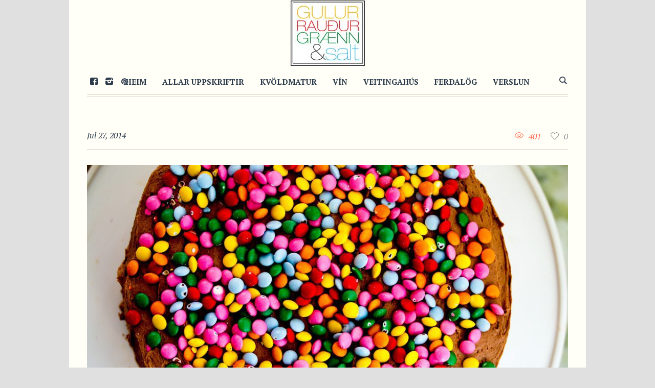

--- FILE ---
content_type: text/html; charset=UTF-8
request_url: https://grgs.is/recipe/afmaeliskakan/
body_size: 10747
content:
<!DOCTYPE html>
<html lang="en-US" class="cmsmasters_html">
<head>
<meta charset="UTF-8" />
<meta name="viewport" content="width=device-width, initial-scale=1, maximum-scale=1" />
<meta name="format-detection" content="telephone=no" />
<link rel="profile" href="http://gmpg.org/xfn/11" />
<link rel="pingback" href="https://grgs.is/xmlrpc.php" />
<title>Afmæliskakan &#8211; GulurRauðurGrænn&amp;Salt</title>
<meta name='robots' content='max-image-preview:large' />
<link rel='dns-prefetch' href='//fonts.googleapis.com' />
<link rel="alternate" type="application/rss+xml" title="GulurRauðurGrænn&amp;Salt &raquo; Feed" href="https://grgs.is/feed/" />
<link rel="alternate" type="application/rss+xml" title="GulurRauðurGrænn&amp;Salt &raquo; Comments Feed" href="https://grgs.is/comments/feed/" />
<link rel="alternate" type="application/rss+xml" title="GulurRauðurGrænn&amp;Salt &raquo; Afmæliskakan Comments Feed" href="https://grgs.is/recipe/afmaeliskakan/feed/" />
		<!-- This site uses the Google Analytics by MonsterInsights plugin v8.23.1 - Using Analytics tracking - https://www.monsterinsights.com/ -->
		<!-- Note: MonsterInsights is not currently configured on this site. The site owner needs to authenticate with Google Analytics in the MonsterInsights settings panel. -->
					<!-- No tracking code set -->
				<!-- / Google Analytics by MonsterInsights -->
		<script type="text/javascript">
window._wpemojiSettings = {"baseUrl":"https:\/\/s.w.org\/images\/core\/emoji\/14.0.0\/72x72\/","ext":".png","svgUrl":"https:\/\/s.w.org\/images\/core\/emoji\/14.0.0\/svg\/","svgExt":".svg","source":{"concatemoji":"https:\/\/grgs.is\/wp-includes\/js\/wp-emoji-release.min.js?ver=6.2.1"}};
/*! This file is auto-generated */
!function(e,a,t){var n,r,o,i=a.createElement("canvas"),p=i.getContext&&i.getContext("2d");function s(e,t){p.clearRect(0,0,i.width,i.height),p.fillText(e,0,0);e=i.toDataURL();return p.clearRect(0,0,i.width,i.height),p.fillText(t,0,0),e===i.toDataURL()}function c(e){var t=a.createElement("script");t.src=e,t.defer=t.type="text/javascript",a.getElementsByTagName("head")[0].appendChild(t)}for(o=Array("flag","emoji"),t.supports={everything:!0,everythingExceptFlag:!0},r=0;r<o.length;r++)t.supports[o[r]]=function(e){if(p&&p.fillText)switch(p.textBaseline="top",p.font="600 32px Arial",e){case"flag":return s("\ud83c\udff3\ufe0f\u200d\u26a7\ufe0f","\ud83c\udff3\ufe0f\u200b\u26a7\ufe0f")?!1:!s("\ud83c\uddfa\ud83c\uddf3","\ud83c\uddfa\u200b\ud83c\uddf3")&&!s("\ud83c\udff4\udb40\udc67\udb40\udc62\udb40\udc65\udb40\udc6e\udb40\udc67\udb40\udc7f","\ud83c\udff4\u200b\udb40\udc67\u200b\udb40\udc62\u200b\udb40\udc65\u200b\udb40\udc6e\u200b\udb40\udc67\u200b\udb40\udc7f");case"emoji":return!s("\ud83e\udef1\ud83c\udffb\u200d\ud83e\udef2\ud83c\udfff","\ud83e\udef1\ud83c\udffb\u200b\ud83e\udef2\ud83c\udfff")}return!1}(o[r]),t.supports.everything=t.supports.everything&&t.supports[o[r]],"flag"!==o[r]&&(t.supports.everythingExceptFlag=t.supports.everythingExceptFlag&&t.supports[o[r]]);t.supports.everythingExceptFlag=t.supports.everythingExceptFlag&&!t.supports.flag,t.DOMReady=!1,t.readyCallback=function(){t.DOMReady=!0},t.supports.everything||(n=function(){t.readyCallback()},a.addEventListener?(a.addEventListener("DOMContentLoaded",n,!1),e.addEventListener("load",n,!1)):(e.attachEvent("onload",n),a.attachEvent("onreadystatechange",function(){"complete"===a.readyState&&t.readyCallback()})),(e=t.source||{}).concatemoji?c(e.concatemoji):e.wpemoji&&e.twemoji&&(c(e.twemoji),c(e.wpemoji)))}(window,document,window._wpemojiSettings);
</script>
<style type="text/css">
img.wp-smiley,
img.emoji {
	display: inline !important;
	border: none !important;
	box-shadow: none !important;
	height: 1em !important;
	width: 1em !important;
	margin: 0 0.07em !important;
	vertical-align: -0.1em !important;
	background: none !important;
	padding: 0 !important;
}
</style>
	<link rel='stylesheet' id='validate-engine-css-css' href='https://grgs.is/wp-content/plugins/wysija-newsletters/css/validationEngine.jquery.css?ver=2.21' type='text/css' media='all' />
<link rel='stylesheet' id='wp-block-library-css' href='https://grgs.is/wp-includes/css/dist/block-library/style.min.css?ver=6.2.1' type='text/css' media='all' />
<link rel='stylesheet' id='classic-theme-styles-css' href='https://grgs.is/wp-includes/css/classic-themes.min.css?ver=6.2.1' type='text/css' media='all' />
<style id='global-styles-inline-css' type='text/css'>
body{--wp--preset--color--black: #000000;--wp--preset--color--cyan-bluish-gray: #abb8c3;--wp--preset--color--white: #ffffff;--wp--preset--color--pale-pink: #f78da7;--wp--preset--color--vivid-red: #cf2e2e;--wp--preset--color--luminous-vivid-orange: #ff6900;--wp--preset--color--luminous-vivid-amber: #fcb900;--wp--preset--color--light-green-cyan: #7bdcb5;--wp--preset--color--vivid-green-cyan: #00d084;--wp--preset--color--pale-cyan-blue: #8ed1fc;--wp--preset--color--vivid-cyan-blue: #0693e3;--wp--preset--color--vivid-purple: #9b51e0;--wp--preset--gradient--vivid-cyan-blue-to-vivid-purple: linear-gradient(135deg,rgba(6,147,227,1) 0%,rgb(155,81,224) 100%);--wp--preset--gradient--light-green-cyan-to-vivid-green-cyan: linear-gradient(135deg,rgb(122,220,180) 0%,rgb(0,208,130) 100%);--wp--preset--gradient--luminous-vivid-amber-to-luminous-vivid-orange: linear-gradient(135deg,rgba(252,185,0,1) 0%,rgba(255,105,0,1) 100%);--wp--preset--gradient--luminous-vivid-orange-to-vivid-red: linear-gradient(135deg,rgba(255,105,0,1) 0%,rgb(207,46,46) 100%);--wp--preset--gradient--very-light-gray-to-cyan-bluish-gray: linear-gradient(135deg,rgb(238,238,238) 0%,rgb(169,184,195) 100%);--wp--preset--gradient--cool-to-warm-spectrum: linear-gradient(135deg,rgb(74,234,220) 0%,rgb(151,120,209) 20%,rgb(207,42,186) 40%,rgb(238,44,130) 60%,rgb(251,105,98) 80%,rgb(254,248,76) 100%);--wp--preset--gradient--blush-light-purple: linear-gradient(135deg,rgb(255,206,236) 0%,rgb(152,150,240) 100%);--wp--preset--gradient--blush-bordeaux: linear-gradient(135deg,rgb(254,205,165) 0%,rgb(254,45,45) 50%,rgb(107,0,62) 100%);--wp--preset--gradient--luminous-dusk: linear-gradient(135deg,rgb(255,203,112) 0%,rgb(199,81,192) 50%,rgb(65,88,208) 100%);--wp--preset--gradient--pale-ocean: linear-gradient(135deg,rgb(255,245,203) 0%,rgb(182,227,212) 50%,rgb(51,167,181) 100%);--wp--preset--gradient--electric-grass: linear-gradient(135deg,rgb(202,248,128) 0%,rgb(113,206,126) 100%);--wp--preset--gradient--midnight: linear-gradient(135deg,rgb(2,3,129) 0%,rgb(40,116,252) 100%);--wp--preset--duotone--dark-grayscale: url('#wp-duotone-dark-grayscale');--wp--preset--duotone--grayscale: url('#wp-duotone-grayscale');--wp--preset--duotone--purple-yellow: url('#wp-duotone-purple-yellow');--wp--preset--duotone--blue-red: url('#wp-duotone-blue-red');--wp--preset--duotone--midnight: url('#wp-duotone-midnight');--wp--preset--duotone--magenta-yellow: url('#wp-duotone-magenta-yellow');--wp--preset--duotone--purple-green: url('#wp-duotone-purple-green');--wp--preset--duotone--blue-orange: url('#wp-duotone-blue-orange');--wp--preset--font-size--small: 13px;--wp--preset--font-size--medium: 20px;--wp--preset--font-size--large: 36px;--wp--preset--font-size--x-large: 42px;--wp--preset--spacing--20: 0.44rem;--wp--preset--spacing--30: 0.67rem;--wp--preset--spacing--40: 1rem;--wp--preset--spacing--50: 1.5rem;--wp--preset--spacing--60: 2.25rem;--wp--preset--spacing--70: 3.38rem;--wp--preset--spacing--80: 5.06rem;--wp--preset--shadow--natural: 6px 6px 9px rgba(0, 0, 0, 0.2);--wp--preset--shadow--deep: 12px 12px 50px rgba(0, 0, 0, 0.4);--wp--preset--shadow--sharp: 6px 6px 0px rgba(0, 0, 0, 0.2);--wp--preset--shadow--outlined: 6px 6px 0px -3px rgba(255, 255, 255, 1), 6px 6px rgba(0, 0, 0, 1);--wp--preset--shadow--crisp: 6px 6px 0px rgba(0, 0, 0, 1);}:where(.is-layout-flex){gap: 0.5em;}body .is-layout-flow > .alignleft{float: left;margin-inline-start: 0;margin-inline-end: 2em;}body .is-layout-flow > .alignright{float: right;margin-inline-start: 2em;margin-inline-end: 0;}body .is-layout-flow > .aligncenter{margin-left: auto !important;margin-right: auto !important;}body .is-layout-constrained > .alignleft{float: left;margin-inline-start: 0;margin-inline-end: 2em;}body .is-layout-constrained > .alignright{float: right;margin-inline-start: 2em;margin-inline-end: 0;}body .is-layout-constrained > .aligncenter{margin-left: auto !important;margin-right: auto !important;}body .is-layout-constrained > :where(:not(.alignleft):not(.alignright):not(.alignfull)){max-width: var(--wp--style--global--content-size);margin-left: auto !important;margin-right: auto !important;}body .is-layout-constrained > .alignwide{max-width: var(--wp--style--global--wide-size);}body .is-layout-flex{display: flex;}body .is-layout-flex{flex-wrap: wrap;align-items: center;}body .is-layout-flex > *{margin: 0;}:where(.wp-block-columns.is-layout-flex){gap: 2em;}.has-black-color{color: var(--wp--preset--color--black) !important;}.has-cyan-bluish-gray-color{color: var(--wp--preset--color--cyan-bluish-gray) !important;}.has-white-color{color: var(--wp--preset--color--white) !important;}.has-pale-pink-color{color: var(--wp--preset--color--pale-pink) !important;}.has-vivid-red-color{color: var(--wp--preset--color--vivid-red) !important;}.has-luminous-vivid-orange-color{color: var(--wp--preset--color--luminous-vivid-orange) !important;}.has-luminous-vivid-amber-color{color: var(--wp--preset--color--luminous-vivid-amber) !important;}.has-light-green-cyan-color{color: var(--wp--preset--color--light-green-cyan) !important;}.has-vivid-green-cyan-color{color: var(--wp--preset--color--vivid-green-cyan) !important;}.has-pale-cyan-blue-color{color: var(--wp--preset--color--pale-cyan-blue) !important;}.has-vivid-cyan-blue-color{color: var(--wp--preset--color--vivid-cyan-blue) !important;}.has-vivid-purple-color{color: var(--wp--preset--color--vivid-purple) !important;}.has-black-background-color{background-color: var(--wp--preset--color--black) !important;}.has-cyan-bluish-gray-background-color{background-color: var(--wp--preset--color--cyan-bluish-gray) !important;}.has-white-background-color{background-color: var(--wp--preset--color--white) !important;}.has-pale-pink-background-color{background-color: var(--wp--preset--color--pale-pink) !important;}.has-vivid-red-background-color{background-color: var(--wp--preset--color--vivid-red) !important;}.has-luminous-vivid-orange-background-color{background-color: var(--wp--preset--color--luminous-vivid-orange) !important;}.has-luminous-vivid-amber-background-color{background-color: var(--wp--preset--color--luminous-vivid-amber) !important;}.has-light-green-cyan-background-color{background-color: var(--wp--preset--color--light-green-cyan) !important;}.has-vivid-green-cyan-background-color{background-color: var(--wp--preset--color--vivid-green-cyan) !important;}.has-pale-cyan-blue-background-color{background-color: var(--wp--preset--color--pale-cyan-blue) !important;}.has-vivid-cyan-blue-background-color{background-color: var(--wp--preset--color--vivid-cyan-blue) !important;}.has-vivid-purple-background-color{background-color: var(--wp--preset--color--vivid-purple) !important;}.has-black-border-color{border-color: var(--wp--preset--color--black) !important;}.has-cyan-bluish-gray-border-color{border-color: var(--wp--preset--color--cyan-bluish-gray) !important;}.has-white-border-color{border-color: var(--wp--preset--color--white) !important;}.has-pale-pink-border-color{border-color: var(--wp--preset--color--pale-pink) !important;}.has-vivid-red-border-color{border-color: var(--wp--preset--color--vivid-red) !important;}.has-luminous-vivid-orange-border-color{border-color: var(--wp--preset--color--luminous-vivid-orange) !important;}.has-luminous-vivid-amber-border-color{border-color: var(--wp--preset--color--luminous-vivid-amber) !important;}.has-light-green-cyan-border-color{border-color: var(--wp--preset--color--light-green-cyan) !important;}.has-vivid-green-cyan-border-color{border-color: var(--wp--preset--color--vivid-green-cyan) !important;}.has-pale-cyan-blue-border-color{border-color: var(--wp--preset--color--pale-cyan-blue) !important;}.has-vivid-cyan-blue-border-color{border-color: var(--wp--preset--color--vivid-cyan-blue) !important;}.has-vivid-purple-border-color{border-color: var(--wp--preset--color--vivid-purple) !important;}.has-vivid-cyan-blue-to-vivid-purple-gradient-background{background: var(--wp--preset--gradient--vivid-cyan-blue-to-vivid-purple) !important;}.has-light-green-cyan-to-vivid-green-cyan-gradient-background{background: var(--wp--preset--gradient--light-green-cyan-to-vivid-green-cyan) !important;}.has-luminous-vivid-amber-to-luminous-vivid-orange-gradient-background{background: var(--wp--preset--gradient--luminous-vivid-amber-to-luminous-vivid-orange) !important;}.has-luminous-vivid-orange-to-vivid-red-gradient-background{background: var(--wp--preset--gradient--luminous-vivid-orange-to-vivid-red) !important;}.has-very-light-gray-to-cyan-bluish-gray-gradient-background{background: var(--wp--preset--gradient--very-light-gray-to-cyan-bluish-gray) !important;}.has-cool-to-warm-spectrum-gradient-background{background: var(--wp--preset--gradient--cool-to-warm-spectrum) !important;}.has-blush-light-purple-gradient-background{background: var(--wp--preset--gradient--blush-light-purple) !important;}.has-blush-bordeaux-gradient-background{background: var(--wp--preset--gradient--blush-bordeaux) !important;}.has-luminous-dusk-gradient-background{background: var(--wp--preset--gradient--luminous-dusk) !important;}.has-pale-ocean-gradient-background{background: var(--wp--preset--gradient--pale-ocean) !important;}.has-electric-grass-gradient-background{background: var(--wp--preset--gradient--electric-grass) !important;}.has-midnight-gradient-background{background: var(--wp--preset--gradient--midnight) !important;}.has-small-font-size{font-size: var(--wp--preset--font-size--small) !important;}.has-medium-font-size{font-size: var(--wp--preset--font-size--medium) !important;}.has-large-font-size{font-size: var(--wp--preset--font-size--large) !important;}.has-x-large-font-size{font-size: var(--wp--preset--font-size--x-large) !important;}
.wp-block-navigation a:where(:not(.wp-element-button)){color: inherit;}
:where(.wp-block-columns.is-layout-flex){gap: 2em;}
.wp-block-pullquote{font-size: 1.5em;line-height: 1.6;}
</style>
<link rel='stylesheet' id='contact-form-7-css' href='https://grgs.is/wp-content/plugins/contact-form-7/includes/css/styles.css?ver=5.8.5' type='text/css' media='all' />
<link rel='stylesheet' id='good-food-theme-style-css' href='https://grgs.is/wp-content/themes/good-food/style.css?ver=1.0.0' type='text/css' media='screen, print' />
<link rel='stylesheet' id='good-food-style-css' href='https://grgs.is/wp-content/themes/good-food/theme-framework/theme-style/css/style.css?ver=1.0.0' type='text/css' media='screen, print' />
<style id='good-food-style-inline-css' type='text/css'>

	html body {
		background-color : #e0e0e0;
	}

		.headline_aligner,
		.cmsmasters_breadcrumbs_aligner {
			min-height:170px;
		}
		


		#page .cmsmasters_social_icon_color.cmsmasters_social_icon_2 {
			color:#2c3b4b;
		}
		

		#page .cmsmasters_social_icon_color.cmsmasters_social_icon_2:hover {
			color:#8e9092;
		}

	.header_top {
		height : 38px;
	}

	.header_mid {
		height : 60px;
	}

	.header_bot {
		height : 130px;
	}

	#page.cmsmasters_heading_after_header #middle,
	#page.cmsmasters_heading_under_header #middle .headline .headline_outer {
		padding-top : 60px;
	}

	#page.cmsmasters_heading_after_header.enable_header_top #middle,
	#page.cmsmasters_heading_under_header.enable_header_top #middle .headline .headline_outer {
		padding-top : 98px;
	}

	#page.cmsmasters_heading_after_header.enable_header_bottom #middle,
	#page.cmsmasters_heading_under_header.enable_header_bottom #middle .headline .headline_outer {
		padding-top : 190px;
	}

	#page.cmsmasters_heading_after_header.enable_header_top.enable_header_bottom #middle,
	#page.cmsmasters_heading_under_header.enable_header_top.enable_header_bottom #middle .headline .headline_outer {
		padding-top : 228px;
	}

	@media only screen and (max-width: 1024px) {
		.header_top,
		.header_mid,
		.header_bot {
			height : auto;
		}

		.header_mid .header_mid_inner .header_mid_inner_cont > div {
			height : 120px;
		}

		#page.cmsmasters_heading_after_header #middle,
		#page.cmsmasters_heading_under_header #middle .headline .headline_outer,
		#page.cmsmasters_heading_after_header.enable_header_top #middle,
		#page.cmsmasters_heading_under_header.enable_header_top #middle .headline .headline_outer,
		#page.cmsmasters_heading_after_header.enable_header_bottom #middle,
		#page.cmsmasters_heading_under_header.enable_header_bottom #middle .headline .headline_outer,
		#page.cmsmasters_heading_after_header.enable_header_top.enable_header_bottom #middle,
		#page.cmsmasters_heading_under_header.enable_header_top.enable_header_bottom #middle .headline .headline_outer {
			padding-top : 0 !important;
		}
	}

	@media only screen and (max-width: 768px) {
		.header_mid .header_mid_inner .header_mid_inner_cont > div {
			height : 60px;
		}
	}


	.header_mid .header_mid_inner .logo_wrap, 
	.header_bot .header_bot_inner .logo_wrap {
		width : 145px;
	}

	.header_mid_inner .logo .logo_retina, 
	.header_bot_inner .logo .logo_retina {
		width : 72.5px;
		max-width : 72.5px;
	}

</style>
<link rel='stylesheet' id='good-food-adaptive-css' href='https://grgs.is/wp-content/themes/good-food/theme-framework/theme-style/css/adaptive.css?ver=1.0.0' type='text/css' media='screen, print' />
<link rel='stylesheet' id='good-food-retina-css' href='https://grgs.is/wp-content/themes/good-food/theme-framework/theme-style/css/retina.css?ver=1.0.0' type='text/css' media='screen' />
<link rel='stylesheet' id='good-food-icons-css' href='https://grgs.is/wp-content/themes/good-food/css/fontello.css?ver=1.0.0' type='text/css' media='screen' />
<link rel='stylesheet' id='good-food-icons-custom-css' href='https://grgs.is/wp-content/themes/good-food/theme-framework/theme-style/css/fontello-custom.css?ver=1.0.0' type='text/css' media='screen' />
<link rel='stylesheet' id='animate-css' href='https://grgs.is/wp-content/themes/good-food/css/animate.css?ver=1.0.0' type='text/css' media='screen' />
<link rel='stylesheet' id='ilightbox-css' href='https://grgs.is/wp-content/themes/good-food/css/ilightbox.css?ver=2.2.0' type='text/css' media='screen' />
<link rel='stylesheet' id='ilightbox-skin-dark-css' href='https://grgs.is/wp-content/themes/good-food/css/ilightbox-skins/dark-skin.css?ver=2.2.0' type='text/css' media='screen' />
<link rel='stylesheet' id='good-food-fonts-schemes-css' href='https://grgs.is/wp-content/uploads/cmsmasters_styles/good-food.css?ver=1.0.0' type='text/css' media='screen' />
<link rel='stylesheet' id='google-fonts-css' href='//fonts.googleapis.com/css?family=PT+Serif%3A400%2C400italic%2C700%2C700italic&#038;ver=6.2.1' type='text/css' media='all' />
<script type='text/javascript' src='https://grgs.is/wp-includes/js/jquery/jquery.min.js?ver=3.6.4' id='jquery-core-js'></script>
<script type='text/javascript' src='https://grgs.is/wp-includes/js/jquery/jquery-migrate.min.js?ver=3.4.0' id='jquery-migrate-js'></script>
<script type='text/javascript' src='https://grgs.is/wp-content/themes/good-food/js/debounced-resize.min.js?ver=1.0.0' id='debounced-resize-js'></script>
<script type='text/javascript' src='https://grgs.is/wp-content/themes/good-food/js/modernizr.min.js?ver=1.0.0' id='modernizr-js'></script>
<script type='text/javascript' src='https://grgs.is/wp-content/themes/good-food/js/respond.min.js?ver=1.0.0' id='respond-js'></script>
<script type='text/javascript' src='https://grgs.is/wp-content/themes/good-food/js/jquery.iLightBox.min.js?ver=2.2.0' id='iLightBox-js'></script>
<link rel="https://api.w.org/" href="https://grgs.is/wp-json/" /><link rel="EditURI" type="application/rsd+xml" title="RSD" href="https://grgs.is/xmlrpc.php?rsd" />
<link rel="wlwmanifest" type="application/wlwmanifest+xml" href="https://grgs.is/wp-includes/wlwmanifest.xml" />
<meta name="generator" content="WordPress 6.2.1" />
<link rel="canonical" href="https://grgs.is/recipe/afmaeliskakan/" />
<link rel='shortlink' href='https://grgs.is/?p=15594' />
<link rel="alternate" type="application/json+oembed" href="https://grgs.is/wp-json/oembed/1.0/embed?url=https%3A%2F%2Fgrgs.is%2Frecipe%2Fafmaeliskakan%2F" />
<link rel="alternate" type="text/xml+oembed" href="https://grgs.is/wp-json/oembed/1.0/embed?url=https%3A%2F%2Fgrgs.is%2Frecipe%2Fafmaeliskakan%2F&#038;format=xml" />
<link rel="icon" href="https://grgs.is/wp-content/uploads/2018/06/cropped-grgs-top-logo-32x32.jpg" sizes="32x32" />
<link rel="icon" href="https://grgs.is/wp-content/uploads/2018/06/cropped-grgs-top-logo-192x192.jpg" sizes="192x192" />
<link rel="apple-touch-icon" href="https://grgs.is/wp-content/uploads/2018/06/cropped-grgs-top-logo-180x180.jpg" />
<meta name="msapplication-TileImage" content="https://grgs.is/wp-content/uploads/2018/06/cropped-grgs-top-logo-270x270.jpg" />
		<style type="text/css" id="wp-custom-css">
			.ubm_banner {
	margin: 1.5%;
}

body .enable_header_bottom #main header .header_bot {
}

.header_mid .logo_wrap .logo img {
	height: 80px !important;
}

aside.ubm_widget img {
	width: 100%;
}

body #middle .headline {
	display: none;
}

.cmsmasters_heading_wrap:not(.grgs-highlight) {
	padding-top: 0;
	padding-bottom: 60px;
}

.grgs-highlight .cmsmasters_heading {
	padding: 5px 25px;
	background: rgba(255,255,255,.75);
}

.grgs-highlight .cmsmasters_heading a {
	color: black;
	text-transform: uppercase
}

/* stuff */
.cmsmasters_archive_type .cmsmasters_archive_item_img_wrap + .cmsmasters_archive_item_cont_wrap {
  padding: 0;
}

.grgs-frontpage-recipes .cmsmasters_project_grid .project_inner {
    min-height: 200px;
}

.cmsmasters_project_grid .project_inner h4.cmsmasters_project_title.entry-title {
    overflow: hidden;
    height: 88px;
}

/* OVERWTITING FRONT GRID */
.cmsmasters_row_outer_parent {
	padding-bottom: 10px !important;
}

.cmsmasters_row_margin {
	margin: 0 -5px;
}

.cmsmasters_column.one_half {
	margin: 0 5px;
	width: calc(50% - 10px) 
}

.cmsmasters_heading_wrap {
	height: initial !important;
}
	

.cmsmasters_column.one_fourth {
	margin: 0 5px;
	width: calc(25% - 10px);
}

#page.cmsmasters_heading_after_header.enable_header_bottom #middle, #page.cmsmasters_heading_under_header.enable_header_bottom #middle .headline .headline_outer {
	padding-top: 200px;
}
@media only screen and (max-width: 1024px) {
	.cmsmasters_141214 .cmsmasters_column.one_fourth, .cmsmasters_141214 .cmsmasters_column.one_half {
		width: calc(33.3% - 10px);
	}
	
	.header_mid .logo_wrap .logo img {
		display: none;
	}
	.header_mid .logo_wrap .logo img.logo_retina {
		display: block;
	}
}
@media only screen and (max-width: 768px) {
.one_first, .one_half, .one_third, .two_third, .one_fourth, .one_fifth, .three_fourth, .cmsmasters_121414 .cmsmasters_column.one_half, .cmsmasters_141412 .cmsmasters_column.one_half, .cmsmasters_141214 .cmsmasters_column.one_fourth, .cmsmasters_141214 .cmsmasters_column.one_half {
	width: calc(100% - 10px) !important;
	}
.cmsmasters_heading_wrap {
		margin-top: 5px !important;
		margin-bottom: 5px !important;
	padding: 70px 0;
	height: initial !important;
	}
	.cmsmasters_row_outer_parent {
		padding-bottom: 0px !important;
	}
	
	body .enable_header_bottom #main header .header_bot {
		display: inherit;
	}
	.header_bot .logo_wrap .logo img {
		display: none;
	}
	
	.header_bot .logo_wrap .logo img.logo_retina {
		display: block
	}
}		</style>
		</head>
<body class="project-template-default single single-project postid-15594 single-format-standard">

<div class="cmsmasters_header_search_form">
			<span class="cmsmasters_header_search_form_close cmsmasters_theme_icon_cancel"></span><form method="get" action="https://grgs.is/">
			<div class="cmsmasters_header_search_form_field">
				<button type="submit" class="cmsmasters_theme_icon_search"></button>
				<input type="search" name="s" placeholder="Leitarorð" value="" />
			</div>
		</form></div>
<!-- Start Page -->
<div id="page" class="chrome_only cmsmasters_boxed fixed_header enable_header_bottom cmsmasters_heading_under_header hfeed site">

<!-- Start Main -->
<div id="main">

<!-- Start Header -->
<header id="header">
	<div class="header_bot" data-height="130"><div class="header_bot_outer"><div class="header_bot_inner"><div class="logo_wrap"><a href="https://grgs.is/" title="GulurRauðurGrænn&amp;Salt" class="logo">
	<img src="https://grgs.is/wp-content/uploads/2018/06/grgs-top-logo.jpg" alt="GulurRauðurGrænn&amp;Salt" /><img class="logo_retina" src="https://grgs.is/wp-content/uploads/2018/06/grgs-top-logo.jpg" alt="GulurRauðurGrænn&amp;Salt" width="72.5" height="64" /></a>
</div></div></div></div><div class="header_mid" data-height="60"><div class="header_mid_outer"><div class="header_mid_inner"><div class="header_mid_inner_cont">
<div class="social_wrap">
	<div class="social_wrap_inner">
		<ul>
				<li>
					<a href="https://www.facebook.com/GulurRaudurGraennSalt/" class="cmsmasters_social_icon cmsmasters_social_icon_1 cmsmasters-icon-custom-facebook-rect-1" title="Facebook" target="_blank"></a>
				</li>
				<li>
					<a href="https://www.instagram.com/gulurraudurgraennogsalt/" class="cmsmasters_social_icon cmsmasters_social_icon_2 cmsmasters-icon-custom-instagram-filled cmsmasters_social_icon_color" title="Instagram" target="_blank"></a>
				</li>
				<li>
					<a href="https://www.pinterest.com/ColorFood/grgs/" class="cmsmasters_social_icon cmsmasters_social_icon_3 cmsmasters-icon-pinterest-circled" title="Pinterest" target="_blank"></a>
				</li>
		</ul>
	</div>
</div><div class="mid_search_but_wrap"><a href="javascript:void(0)" class="mid_search_but cmsmasters_header_search_but cmsmasters_theme_icon_search"></a></div><div class="logo_wrap"><a href="https://grgs.is/" title="GulurRauðurGrænn&amp;Salt" class="logo">
	<img src="https://grgs.is/wp-content/uploads/2018/06/grgs-top-logo.jpg" alt="GulurRauðurGrænn&amp;Salt" /><img class="logo_retina" src="https://grgs.is/wp-content/uploads/2018/06/grgs-top-logo.jpg" alt="GulurRauðurGrænn&amp;Salt" width="72.5" height="64" /></a>
</div><div class="resp_mid_nav_wrap"><div class="resp_mid_nav_outer"><a class="responsive_nav resp_mid_nav cmsmasters_theme_icon_resp_nav" href="javascript:void(0)"></a></div></div><!-- Start Navigation --><div class="mid_nav_wrap"><nav><div class="menu-topmenu-container"><ul id="navigation" class="mid_nav navigation"><li id="menu-item-16247" class="menu-item menu-item-type-custom menu-item-object-custom menu-item-home menu-item-16247 menu-item-depth-0"><a href="https://grgs.is"><span class="nav_item_wrap"><span class="nav_title">Heim</span></span></a></li>
<li id="menu-item-16250" class="menu-item menu-item-type-post_type menu-item-object-page menu-item-has-children menu-item-16250 menu-item-depth-0"><a href="https://grgs.is/allar-uppskriftir/"><span class="nav_item_wrap"><span class="nav_title">Allar uppskriftir</span></span></a>
<ul class="sub-menu">
	<li id="menu-item-21731" class="menu-item menu-item-type-post_type menu-item-object-page menu-item-21731 menu-item-depth-1"><a href="https://grgs.is/kvoldmatur/"><span class="nav_item_wrap"><span class="nav_title">Kvöldmatur</span></span></a>	</li>
	<li id="menu-item-21730" class="menu-item menu-item-type-post_type menu-item-object-page menu-item-21730 menu-item-depth-1"><a href="https://grgs.is/eftirrettir/"><span class="nav_item_wrap"><span class="nav_title">Eftirréttir</span></span></a>	</li>
	<li id="menu-item-21729" class="menu-item menu-item-type-post_type menu-item-object-page menu-item-21729 menu-item-depth-1"><a href="https://grgs.is/hadegismatur/"><span class="nav_item_wrap"><span class="nav_title">Hádegismatur</span></span></a>	</li>
	<li id="menu-item-21728" class="menu-item menu-item-type-post_type menu-item-object-page menu-item-21728 menu-item-depth-1"><a href="https://grgs.is/bakstur/"><span class="nav_item_wrap"><span class="nav_title">Bakstur</span></span></a>	</li>
	<li id="menu-item-21726" class="menu-item menu-item-type-post_type menu-item-object-page menu-item-21726 menu-item-depth-1"><a href="https://grgs.is/supur-og-salat/"><span class="nav_item_wrap"><span class="nav_title">Súpur og salat</span></span></a>	</li>
	<li id="menu-item-21725" class="menu-item menu-item-type-post_type menu-item-object-page menu-item-21725 menu-item-depth-1"><a href="https://grgs.is/medlaeti/"><span class="nav_item_wrap"><span class="nav_title">Meðlæti</span></span></a>	</li>
	<li id="menu-item-21724" class="menu-item menu-item-type-post_type menu-item-object-page menu-item-21724 menu-item-depth-1"><a href="https://grgs.is/morgunmatur/"><span class="nav_item_wrap"><span class="nav_title">Morgunmatur</span></span></a>	</li>
	<li id="menu-item-21723" class="menu-item menu-item-type-post_type menu-item-object-page menu-item-21723 menu-item-depth-1"><a href="https://grgs.is/graenmetisrettir/"><span class="nav_item_wrap"><span class="nav_title">Grænmetisréttir</span></span></a>	</li>
	<li id="menu-item-21722" class="menu-item menu-item-type-post_type menu-item-object-page menu-item-21722 menu-item-depth-1"><a href="https://grgs.is/drykkir/"><span class="nav_item_wrap"><span class="nav_title">Drykkir</span></span></a>	</li>
	<li id="menu-item-21721" class="menu-item menu-item-type-post_type menu-item-object-page menu-item-21721 menu-item-depth-1"><a href="https://grgs.is/barnvaent/"><span class="nav_item_wrap"><span class="nav_title">Barnvænt</span></span></a>	</li>
	<li id="menu-item-21720" class="menu-item menu-item-type-post_type menu-item-object-page menu-item-21720 menu-item-depth-1"><a href="https://grgs.is/30-minutna-rettir/"><span class="nav_item_wrap"><span class="nav_title">30 mínútna réttir</span></span></a>	</li>
</ul>
</li>
<li id="menu-item-3756251" class="menu-item menu-item-type-post_type menu-item-object-page menu-item-3756251 menu-item-depth-0"><a href="https://grgs.is/kvoldmatur/"><span class="nav_item_wrap"><span class="nav_title">Kvöldmatur</span></span></a></li>
<li id="menu-item-21578" class="menu-item menu-item-type-post_type menu-item-object-page menu-item-21578 menu-item-depth-0"><a href="https://grgs.is/vin/"><span class="nav_item_wrap"><span class="nav_title">Vín</span></span></a></li>
<li id="menu-item-350515" class="menu-item menu-item-type-post_type menu-item-object-page menu-item-350515 menu-item-depth-0"><a href="https://grgs.is/veitingahus/"><span class="nav_item_wrap"><span class="nav_title">Veitingahús</span></span></a></li>
<li id="menu-item-723799" class="menu-item menu-item-type-post_type menu-item-object-page menu-item-723799 menu-item-depth-0"><a href="https://grgs.is/blogg/"><span class="nav_item_wrap"><span class="nav_title">Ferðalög</span></span></a></li>
<li id="menu-item-19817" class="menu-item menu-item-type-post_type menu-item-object-page menu-item-19817 menu-item-depth-0"><a href="https://grgs.is/shop/"><span class="nav_item_wrap"><span class="nav_title">Verslun</span></span></a></li>
</ul></div></nav></div><!-- Finish Navigation --></div></div></div></div></header>
<!-- Finish Header -->


<!-- Start Middle -->
<div id="middle">
<div class="headline cmsmasters_color_scheme_default">
				<div class="headline_outer">
					<div class="headline_color"></div><div class="headline_inner align_left  cmsmasters_breadcrumbs">
					<div class="headline_inner_content">
						<div class="headline_aligner"></div><div class="headline_text"><h1 class="entry-title">Afmæliskakan</h1></div><div class="cmsmasters_breadcrumbs"><div class="cmsmasters_breadcrumbs_aligner"></div><div class="cmsmasters_breadcrumbs_inner"><a href="https://grgs.is/" class="cms_home">Home</a>
	<span class="breadcrumbs_sep"> / </span>
	<span>Afmæliskakan</span></div></div></div></div></div>
			</div><div class="middle_inner">
<div class="content_wrap fullwidth">

<!-- Start Content -->
<div class="middle_content entry"><div class="portfolio opened-article"><!-- Start Project Single Article -->
<article id="post-15594" class="cmsmasters_open_project post-15594 project type-project status-publish format-standard has-post-thumbnail hentry pj-categs-bakstur pj-categs-barnvaent" itemscope="" itemtype="http://schema.org/Recipe">
	<div class="cmsmasters_open_project_top_wrap entry-meta"><div class="cmsmasters_open_project_top_meta"><span class="cmsmasters_project_date"><abbr class="published" title="27/07/2014">Jul 27, 2014</abbr><abbr class="dn date updated" title="03/02/2019">03/02/2019</abbr></span><span class="cmsmasters_likes cmsmasters_project_likes"><a href="#" onclick="cmsmastersLike(15594, false); return false;" id="cmsmastersLike-15594" class="cmsmastersLike cmsmasters_theme_icon_like"><span>0 </span></a></span><span class="cmsmasters_views cmsmasters_project_views"><span id="cmsmastersView-15594" class="cmsmastersView cmsmasters_theme_icon_view no_active"><span>400</span></span></span></div></div><div class="cmsmasters_open_project_left_wrap"><figure class="cmsmasters_img_wrap" itemscope itemprop="image" itemtype="http://schema.org/ImageObject"><a itemprop="url" href="https://grgs.is/wp-content/uploads/2014/07/IMG_2835.jpg" title="Afmæliskakan" rel="ilightbox[img_15594_696bb12983901]" class="cmsmasters_img_link preloader highImg"><img width="1000" height="667" src="https://grgs.is/wp-content/uploads/2014/07/IMG_2835.jpg" class="full-width wp-post-image" alt="Afmæliskakan" decoding="async" title="Afmæliskakan" srcset="https://grgs.is/wp-content/uploads/2014/07/IMG_2835.jpg 1000w, https://grgs.is/wp-content/uploads/2014/07/IMG_2835-600x400.jpg 600w" sizes="(max-width: 1000px) 100vw, 1000px" /></a></figure><div class="cmsmasters_project_cont_info entry-meta"><span class="cmsmasters_project_author" itemprop="author">by <a href="https://grgs.is/author/avista/" title="Posts by Avista" class="vcard author"><span class="fn" rel="author">Avista</span></a></span><span class="cmsmasters_project_category">in <a href="https://grgs.is/pj-categs/bakstur/" class="cmsmasters_cat_color cmsmasters_cat_3560" rel="category tag">Bakstur</a>, <a href="https://grgs.is/pj-categs/barnvaent/" class="cmsmasters_cat_color cmsmasters_cat_3562" rel="category tag">Barnvænt</a></span></div></div><div class="cmsmasters_open_project_right_wrap"><div class="cmsmasters_project_content entry-content">
<p>Þessa köku baka ég fyrir öll afmæli og alltaf vekur hún jafn mikla lukku enda mjúk og góð með dásamlegu súkkulaðikremi. Uppskriftina rakst ég á sínum tíma á síðunni hennar Sirrýjar <a title="Lifa og njóta" href="http://lifa-njota.blogspot.com/" target="_blank">lifa og njóta</a> en þar má finna ógrinni af öðrum girnilegum uppskriftum. Ef þið eruð enn í leit að hinni fullkomnu afmælisköku mæli ég svo sannarlega með því að þið prufið þessa.</p>
<p>&nbsp;</p>
<p><a href="http://gulurraudurgraennogsalt.com/wp-content/uploads/2014/07/IMG_2827.jpg"><img decoding="async" loading="lazy" class="alignnone size-full wp-image-6486" alt="IMG_2827" src="http://gulurraudurgraennogsalt.com/wp-content/uploads/2014/07/IMG_2827.jpg" width="1000" height="667" srcset="https://grgs.is/wp-content/uploads/2014/07/IMG_2827.jpg 1000w, https://grgs.is/wp-content/uploads/2014/07/IMG_2827-600x400.jpg 600w" sizes="(max-width: 1000px) 100vw, 1000px" /></a></p>
<p>&nbsp;</p>
<p><a href="http://gulurraudurgraennogsalt.com/wp-content/uploads/2014/07/IMG_2836.jpg"><img decoding="async" loading="lazy" class="alignnone size-full wp-image-6488" alt="IMG_2836" src="http://gulurraudurgraennogsalt.com/wp-content/uploads/2014/07/IMG_2836.jpg" width="1000" height="667" srcset="https://grgs.is/wp-content/uploads/2014/07/IMG_2836.jpg 1000w, https://grgs.is/wp-content/uploads/2014/07/IMG_2836-600x400.jpg 600w" sizes="(max-width: 1000px) 100vw, 1000px" /></a></p>
<div></div>
<div><strong>Afmæliskakan</strong><br />
Botnar</div>
<div>2 bollar hveiti</div>
<div>1 1/2 bolli sykur</div>
<div>4 msk. dökkt kakó</div>
<div>130 g smjör, mjúkt</div>
<div>1 tsk. matarsódi</div>
<div>1 tsk. lyftiduft</div>
<div>1 bolli mjólk</div>
<div>2 stór egg eða 3 minni</div>
<p>&nbsp;</p>
<div>
<ol>
<li><span style="color: #333333;font-family: inherit;font-size: inherit;font-style: inherit;font-variant: inherit;font-weight: inherit;line-height: inherit">Hitið ofninn í 175°C, 165 á blástur. </span></li>
<li><span style="color: #333333;font-family: inherit;font-size: inherit;font-style: inherit;font-variant: inherit;font-weight: inherit;line-height: inherit">Setjið allt nema egg í hrærivélarskál og hrærið í 2 mín. </span></li>
<li><span style="color: #333333;font-family: inherit;font-size: inherit;font-style: inherit;font-variant: inherit;font-weight: inherit;line-height: inherit">Bætið eggjum út í, einu í einu og hrærið aðrar 2 mín. </span></li>
<li><span style="color: #333333;font-family: inherit;font-size: inherit;font-style: inherit;font-variant: inherit;font-weight: inherit;line-height: inherit">Setjið deigið í 2 smurð 26 cm breið kringlótt kökuform og bakið botnana í 25 mín ( um 20 á blæstri) kakan er tilbúin þegar hún losnar frá börmunum og prjóni sem stungið er í hana kemur hreinn út. Kælið kökubotnana.</span></li>
</ol>
</div>
<div><strong>Kökukrem</strong></div>
<div>300 g flórsykur</div>
<div>200 g smjörlíki</div>
<div>2 msk. vatn</div>
<div>3-4 msk. dökkt kakó</div>
<div>1 eggjarauða</div>
<div>1 tsk. vanilludroparSkreytt með <strong>súkkulaðiperlum frá Nóa Síríus</strong></div>
<p>&nbsp;</p>
<div>
<ol>
<li><span style="color: #333333;font-family: inherit;font-size: inherit;font-style: inherit;font-variant: inherit;font-weight: inherit;line-height: inherit">Sigtið flórsykur í hrærivélarskál. </span></li>
<li><span style="color: #333333;font-family: inherit;font-size: inherit;font-style: inherit;font-variant: inherit;font-weight: inherit;line-height: inherit">Takið 100 g af smjörlíkinu og setjið í pott með vatni og kakó þar til vel samlagað. </span></li>
<li><span style="color: #333333;font-family: inherit;font-size: inherit;font-style: inherit;font-variant: inherit;font-weight: inherit;line-height: inherit">Hellið út í flórsykurinn og hrærið vel saman. </span></li>
<li><span style="color: #333333;font-family: inherit;font-size: inherit;font-style: inherit;font-variant: inherit;font-weight: inherit;line-height: inherit">Bætið restinni af smjörlíkinu út í litlum bitum og hrærið þar til kalt. Kremið er fyrst dökkt en verður ljósara þegar það kólnar. </span></li>
<li><span style="color: #333333;font-family: inherit;font-size: inherit;font-style: inherit;font-variant: inherit;font-weight: inherit;line-height: inherit">Bætið eggjarauðu og vanillu út í. </span></li>
<li><span style="color: #333333;font-family: inherit;font-size: inherit;font-style: inherit;font-variant: inherit;font-weight: inherit;line-height: inherit">Smyrjið kreminu á kökuna og skreytið hana með súkkulaðiperlum frá Nóa Síríus<strong>.</strong></span></li>
</ol>
</div>
</div><div class="cmsmasters_print_button_wrap"><a href="#" class="cmsmasters_print_button cmsmasters-icon-print-3" onclick="window.print();return false;">Print</a></div><aside class="post_nav"><span class="cmsmasters_prev_post"><a href="https://grgs.is/recipe/trylltu-tortillurnar-sem-tok-sjo-ar-ad-gera/" rel="prev">Trylltu tortillurnar sem tók sjö ár að gera&#8230;</a><span class="cmsmasters_prev_arrow"><span></span></span></span><span class="cmsmasters_next_post"><a href="https://grgs.is/recipe/san-sebastian-og-lauflett-tapas-uppskrift/" rel="next">San Sebastian og grillaðar tígrisrækjur með hvítlauk</a><span class="cmsmasters_next_arrow"><span></span></span></span></aside>	<div id="respond" class="comment-respond">
		<h3 id="reply-title" class="comment-reply-title">Leave a Reply <small><a rel="nofollow" id="cancel-comment-reply-link" href="/recipe/afmaeliskakan/#respond" style="display:none;">Cancel Reply</a></small></h3><form action="https://grgs.is/wp-comments-post.php" method="post" id="commentform" class="comment-form" novalidate><p class="comment-notes">Your email address will not be published.</p>
<p class="comment-form-author">
<label for="author">Name<span class="cmsmasters_req">*</span></label>
<input type="text" id="author" name="author" value="" size="35"/>
</p>

<p class="comment-form-email">
<label for="email">Email<span class="cmsmasters_req">*</span></label>
<input type="text" id="email" name="email" value="" size="35"/>
</p>

<p class="comment-form-cookies-consent"><input id="wp-comment-cookies-consent" name="wp-comment-cookies-consent" type="checkbox" value="yes" /> <label for="wp-comment-cookies-consent">Save my name, email, and website in this browser for the next time I comment.</label></p>
<p class="comment-form-comment"><label for="comment">Comment</label><textarea name="comment" id="comment" cols="67" rows="2"></textarea></p><p class="form-submit"><input name="submit" type="submit" id="submit" class="submit" value="Add Comment" /> <input type='hidden' name='comment_post_ID' value='15594' id='comment_post_ID' />
<input type='hidden' name='comment_parent' id='comment_parent' value='0' />
</p><p style="display: none;"><input type="hidden" id="akismet_comment_nonce" name="akismet_comment_nonce" value="4d54b6a59d" /></p><p style="display: none !important;" class="akismet-fields-container" data-prefix="ak_"><label>&#916;<textarea name="ak_hp_textarea" cols="45" rows="8" maxlength="100"></textarea></label><input type="hidden" id="ak_js_1" name="ak_js" value="210"/><script>document.getElementById( "ak_js_1" ).setAttribute( "value", ( new Date() ).getTime() );</script></p></form>	</div><!-- #respond -->
	<p class="akismet_comment_form_privacy_notice">This site uses Akismet to reduce spam. <a href="https://akismet.com/privacy/" target="_blank" rel="nofollow noopener">Learn how your comment data is processed</a>.</p></div></article>
<!-- Finish Project Single Article -->

</div></div>
<!-- Finish Content -->



		</div>
	</div>
</div>
<!-- Finish Middle -->
<a href="javascript:void(0)" id="slide_top" class="cmsmasters_theme_icon_slide_top"><span></span></a>
</div>
<!-- Finish Main -->

<!-- Start Footer -->
<footer id="footer">
	<div class="footer cmsmasters_color_scheme_footer cmsmasters_footer_default">
	<div class="footer_inner">
		<div class="footer_custom_html_wrap"><div class="footer_custom_html"><p><a href="mailto:grgs@heimkaup.is">grgs@heimkaup.is</a></p></div></div><div class="footer_nav_wrap"><nav><div class="menu-bottom-menu-container"><ul id="footer_nav" class="footer_nav"><li id="menu-item-154054" class="menu-item menu-item-type-post_type menu-item-object-page menu-item-154054"><a href="https://grgs.is/skilmalar/">Skilmálar</a></li>
</ul></div></nav></div>		<span class="footer_copyright copyright"></span>
	</div>
</div></footer>
<!-- Finish Footer -->

</div>
<span class="cmsmasters_responsive_width"></span>
<!-- Finish Page -->

<script type='text/javascript' src='https://grgs.is/wp-content/plugins/cmsmasters-mega-menu/js/jquery.megaMenu.js?ver=1.2.7' id='megamenu-js'></script>
<script type='text/javascript' src='https://grgs.is/wp-content/plugins/contact-form-7/includes/swv/js/index.js?ver=5.8.5' id='swv-js'></script>
<script type='text/javascript' id='contact-form-7-js-extra'>
/* <![CDATA[ */
var wpcf7 = {"api":{"root":"https:\/\/grgs.is\/wp-json\/","namespace":"contact-form-7\/v1"}};
/* ]]> */
</script>
<script type='text/javascript' src='https://grgs.is/wp-content/plugins/contact-form-7/includes/js/index.js?ver=5.8.5' id='contact-form-7-js'></script>
<script type='text/javascript' src='https://grgs.is/wp-content/themes/good-food/js/cmsmasters-hover-slider.min.js?ver=1.0.0' id='cmsmasters-hover-slider-js'></script>
<script type='text/javascript' src='https://grgs.is/wp-content/themes/good-food/js/easing.min.js?ver=1.0.0' id='easing-js'></script>
<script type='text/javascript' src='https://grgs.is/wp-content/themes/good-food/js/easy-pie-chart.min.js?ver=1.0.0' id='easy-pie-chart-js'></script>
<script type='text/javascript' src='https://grgs.is/wp-content/themes/good-food/js/mousewheel.min.js?ver=1.0.0' id='mousewheel-js'></script>
<script type='text/javascript' src='https://grgs.is/wp-content/themes/good-food/js/owlcarousel.min.js?ver=1.0.0' id='owlcarousel-js'></script>
<script type='text/javascript' src='https://grgs.is/wp-content/themes/good-food/js/query-loader.min.js?ver=1.0.0' id='query-loader-js'></script>
<script type='text/javascript' src='https://grgs.is/wp-content/themes/good-food/js/request-animation-frame.min.js?ver=1.0.0' id='request-animation-frame-js'></script>
<script type='text/javascript' src='https://grgs.is/wp-content/themes/good-food/js/scrollspy.js?ver=1.0.0' id='scrollspy-js'></script>
<script type='text/javascript' src='https://grgs.is/wp-content/themes/good-food/js/scroll-to.min.js?ver=1.0.0' id='scroll-to-js'></script>
<script type='text/javascript' src='https://grgs.is/wp-content/themes/good-food/js/stellar.min.js?ver=1.0.0' id='stellar-js'></script>
<script type='text/javascript' src='https://grgs.is/wp-content/themes/good-food/js/waypoints.min.js?ver=1.0.0' id='waypoints-js'></script>
<script type='text/javascript' id='good-food-script-js-extra'>
/* <![CDATA[ */
var cmsmasters_script = {"theme_url":"https:\/\/grgs.is\/wp-content\/themes\/good-food","site_url":"https:\/\/grgs.is\/","ajaxurl":"https:\/\/grgs.is\/wp-admin\/admin-ajax.php","nonce_ajax_like":"4b642d2c10","nonce_ajax_view":"dc9a4c7ded","project_puzzle_proportion":"1","gmap_api_key":"","gmap_api_key_notice":"Please add your Google Maps API key","gmap_api_key_notice_link":"read more how","primary_color":"#ff7055","ilightbox_skin":"dark","ilightbox_path":"vertical","ilightbox_infinite":"0","ilightbox_aspect_ratio":"1","ilightbox_mobile_optimizer":"1","ilightbox_max_scale":"1","ilightbox_min_scale":"0.2","ilightbox_inner_toolbar":"0","ilightbox_smart_recognition":"0","ilightbox_fullscreen_one_slide":"0","ilightbox_fullscreen_viewport":"center","ilightbox_controls_toolbar":"1","ilightbox_controls_arrows":"0","ilightbox_controls_fullscreen":"1","ilightbox_controls_thumbnail":"1","ilightbox_controls_keyboard":"1","ilightbox_controls_mousewheel":"1","ilightbox_controls_swipe":"1","ilightbox_controls_slideshow":"0","ilightbox_close_text":"Close","ilightbox_enter_fullscreen_text":"Enter Fullscreen (Shift+Enter)","ilightbox_exit_fullscreen_text":"Exit Fullscreen (Shift+Enter)","ilightbox_slideshow_text":"Slideshow","ilightbox_next_text":"Next","ilightbox_previous_text":"Previous","ilightbox_load_image_error":"An error occurred when trying to load photo.","ilightbox_load_contents_error":"An error occurred when trying to load contents.","ilightbox_missing_plugin_error":"The content your are attempting to view requires the <a href='{pluginspage}' target='_blank'>{type} plugin<\\\/a>."};
/* ]]> */
</script>
<script type='text/javascript' src='https://grgs.is/wp-content/themes/good-food/js/jquery.script.js?ver=1.0.0' id='good-food-script-js'></script>
<script type='text/javascript' id='good-food-theme-script-js-extra'>
/* <![CDATA[ */
var cmsmasters_theme_script = {"primary_color":"#ff7055"};
/* ]]> */
</script>
<script type='text/javascript' src='https://grgs.is/wp-content/themes/good-food/theme-framework/theme-style/js/jquery.theme-script.js?ver=1.0.0' id='good-food-theme-script-js'></script>
<script type='text/javascript' src='https://grgs.is/wp-content/themes/good-food/js/jquery.tweet.min.js?ver=1.3.1' id='twitter-js'></script>
<script type='text/javascript' src='https://grgs.is/wp-includes/js/comment-reply.min.js?ver=6.2.1' id='comment-reply-js'></script>
<script defer type='text/javascript' src='https://grgs.is/wp-content/plugins/akismet/_inc/akismet-frontend.js?ver=1707297695' id='akismet-frontend-js'></script>
</body>
</html>
